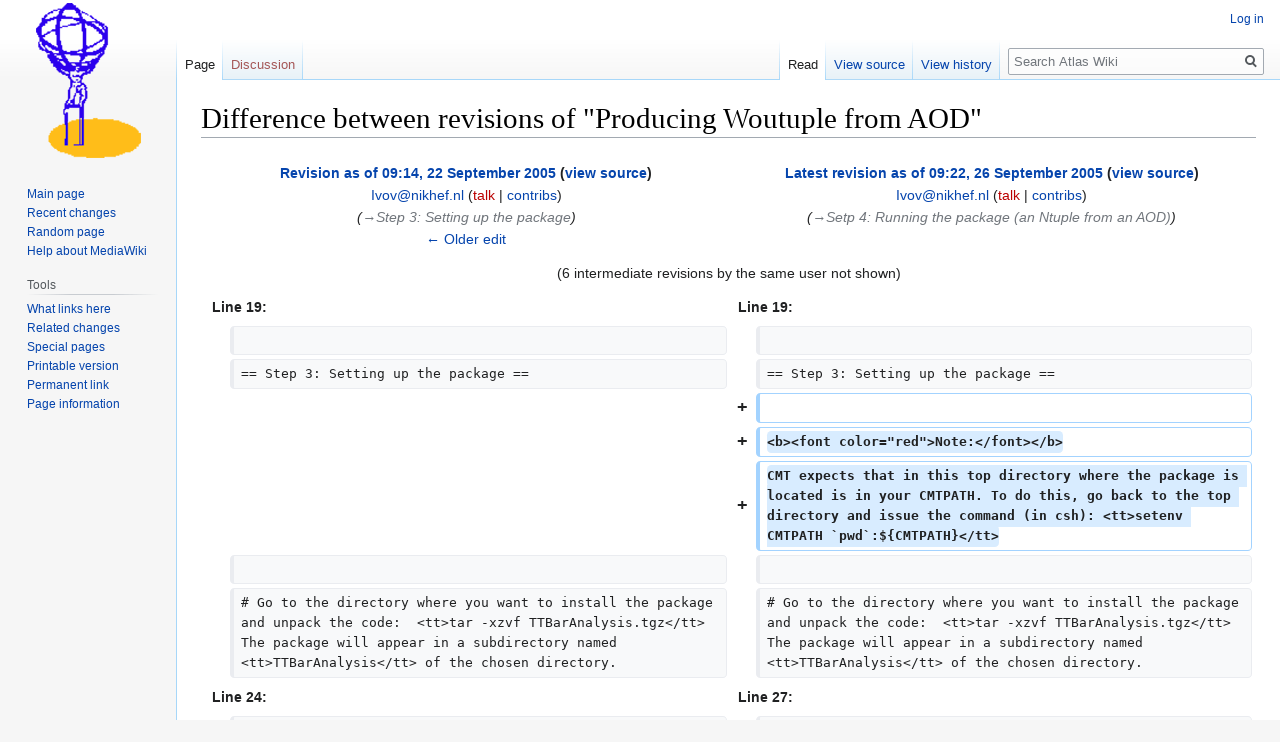

--- FILE ---
content_type: text/html; charset=UTF-8
request_url: https://wiki.nikhef.nl/atlas/index.php?title=Producing_Woutuple_from_AOD&diff=4723&oldid=605
body_size: 7639
content:

<!DOCTYPE html>
<html class="client-nojs" lang="en" dir="ltr">
<head>
<meta charset="UTF-8"/>
<title>Difference between revisions of "Producing Woutuple from AOD" - Atlas Wiki</title>
<script>document.documentElement.className="client-js";RLCONF={"wgBreakFrames":!1,"wgSeparatorTransformTable":["",""],"wgDigitTransformTable":["",""],"wgDefaultDateFormat":"dmy","wgMonthNames":["","January","February","March","April","May","June","July","August","September","October","November","December"],"wgRequestId":"cfcd7893c1c217cdca623e2e","wgCSPNonce":!1,"wgCanonicalNamespace":"","wgCanonicalSpecialPageName":!1,"wgNamespaceNumber":0,"wgPageName":"Producing_Woutuple_from_AOD","wgTitle":"Producing Woutuple from AOD","wgCurRevisionId":4723,"wgRevisionId":4723,"wgArticleId":998,"wgIsArticle":!0,"wgIsRedirect":!1,"wgAction":"view","wgUserName":null,"wgUserGroups":["*"],"wgCategories":[],"wgPageContentLanguage":"en","wgPageContentModel":"wikitext","wgRelevantPageName":"Producing_Woutuple_from_AOD","wgRelevantArticleId":998,"wgIsProbablyEditable":!1,"wgRelevantPageIsProbablyEditable":!1,"wgRestrictionEdit":[],"wgRestrictionMove":[],"wgVisualEditor":{"pageLanguageCode":"en"
,"pageLanguageDir":"ltr","pageVariantFallbacks":"en"},"wgDiffOldId":605,"wgDiffNewId":4723,"wgEditSubmitButtonLabelPublish":!1};RLSTATE={"site.styles":"ready","noscript":"ready","user.styles":"ready","user":"ready","user.options":"loading","mediawiki.interface.helpers.styles":"ready","mediawiki.diff.styles":"ready","skins.vector.styles.legacy":"ready","mediawiki.toc.styles":"ready","ext.visualEditor.desktopArticleTarget.noscript":"ready"};RLPAGEMODULES=["site","mediawiki.page.startup","mediawiki.page.ready","mediawiki.toc","skins.vector.legacy.js","ext.visualEditor.desktopArticleTarget.init","ext.visualEditor.targetLoader"];</script>
<script>(RLQ=window.RLQ||[]).push(function(){mw.loader.implement("user.options@1hzgi",function($,jQuery,require,module){/*@nomin*/mw.user.tokens.set({"patrolToken":"+\\","watchToken":"+\\","csrfToken":"+\\"});
});});</script>
<link rel="stylesheet" href="/atlas/load.php?lang=en&amp;modules=ext.visualEditor.desktopArticleTarget.noscript%7Cmediawiki.diff.styles%7Cmediawiki.interface.helpers.styles%7Cmediawiki.toc.styles%7Cskins.vector.styles.legacy&amp;only=styles&amp;skin=vector"/>
<script async="" src="/atlas/load.php?lang=en&amp;modules=startup&amp;only=scripts&amp;raw=1&amp;skin=vector"></script>
<meta name="generator" content="MediaWiki 1.35.3"/>
<meta name="robots" content="noindex,nofollow"/>
<link rel="shortcut icon" href="/favicon.ico"/>
<link rel="search" type="application/opensearchdescription+xml" href="/atlas/opensearch_desc.php" title="Atlas Wiki (en)"/>
<link rel="EditURI" type="application/rsd+xml" href="https://wiki.nikhef.nl/atlas/api.php?action=rsd"/>
<link rel="alternate" type="application/atom+xml" title="Atlas Wiki Atom feed" href="/atlas/index.php?title=Special:RecentChanges&amp;feed=atom"/>
<!--[if lt IE 9]><script src="/atlas/resources/lib/html5shiv/html5shiv.js"></script><![endif]-->
</head>
<body class="mediawiki ltr sitedir-ltr mw-hide-empty-elt ns-0 ns-subject page-Producing_Woutuple_from_AOD rootpage-Producing_Woutuple_from_AOD skin-vector action-view skin-vector-legacy">
<div id="mw-page-base" class="noprint"></div>
<div id="mw-head-base" class="noprint"></div>
<div id="content" class="mw-body" role="main">
	<a id="top"></a>
	<div id="siteNotice" class="mw-body-content"></div>
	<div class="mw-indicators mw-body-content">
	</div>
	<h1 id="firstHeading" class="firstHeading" lang="en">Difference between revisions of "Producing Woutuple from AOD"</h1>
	<div id="bodyContent" class="mw-body-content">
		<div id="siteSub" class="noprint">From Atlas Wiki</div>
		<div id="contentSub"></div>
		<div id="contentSub2"></div>
		
		<div id="jump-to-nav"></div>
		<a class="mw-jump-link" href="#mw-head">Jump to navigation</a>
		<a class="mw-jump-link" href="#searchInput">Jump to search</a>
		<div id="mw-content-text" lang="en" dir="ltr" class="mw-content-ltr"><table class="diff diff-contentalign-left diff-editfont-monospace" data-mw="interface">
				<col class="diff-marker" />
				<col class="diff-content" />
				<col class="diff-marker" />
				<col class="diff-content" />
				<tr class="diff-title" lang="en">
				<td colspan="2" class="diff-otitle"><div id="mw-diff-otitle1"><strong><a href="/atlas/index.php?title=Producing_Woutuple_from_AOD&amp;oldid=605" title="Producing Woutuple from AOD">Revision as of 09:14, 22 September 2005</a> <span class="mw-diff-edit">(<a href="/atlas/index.php?title=Producing_Woutuple_from_AOD&amp;action=edit&amp;oldid=605" title="Producing Woutuple from AOD">view source</a>)</span></strong></div><div id="mw-diff-otitle2"><a href="/atlas/User:Ivov@nikhef.nl" class="mw-userlink" title="User:Ivov@nikhef.nl"><bdi>Ivov@nikhef.nl</bdi></a> <span class="mw-usertoollinks">(<a href="/atlas/index.php?title=User_talk:Ivov@nikhef.nl&amp;action=edit&amp;redlink=1" class="new mw-usertoollinks-talk" title="User talk:Ivov@nikhef.nl (page does not exist)">talk</a> | <a href="/atlas/Special:Contributions/Ivov@nikhef.nl" class="mw-usertoollinks-contribs" title="Special:Contributions/Ivov@nikhef.nl">contribs</a>)</span></div><div id="mw-diff-otitle3"> <span class="comment">(<span dir="auto"><span class="autocomment"><a href="#Step_3:_Setting_up_the_package">→‎Step 3: Setting up the package</a></span></span>)</span></div><div id="mw-diff-otitle5"></div><div id="mw-diff-otitle4"><a href="/atlas/index.php?title=Producing_Woutuple_from_AOD&amp;diff=prev&amp;oldid=605" title="Producing Woutuple from AOD" id="differences-prevlink">← Older edit</a></div></td>
				<td colspan="2" class="diff-ntitle"><div id="mw-diff-ntitle1"><strong><a href="/atlas/index.php?title=Producing_Woutuple_from_AOD&amp;oldid=4723" title="Producing Woutuple from AOD">Latest revision as of 09:22, 26 September 2005</a> <span class="mw-diff-edit">(<a href="/atlas/index.php?title=Producing_Woutuple_from_AOD&amp;action=edit" title="Producing Woutuple from AOD">view source</a>)</span> </strong></div><div id="mw-diff-ntitle2"><a href="/atlas/User:Ivov@nikhef.nl" class="mw-userlink" title="User:Ivov@nikhef.nl"><bdi>Ivov@nikhef.nl</bdi></a> <span class="mw-usertoollinks">(<a href="/atlas/index.php?title=User_talk:Ivov@nikhef.nl&amp;action=edit&amp;redlink=1" class="new mw-usertoollinks-talk" title="User talk:Ivov@nikhef.nl (page does not exist)">talk</a> | <a href="/atlas/Special:Contributions/Ivov@nikhef.nl" class="mw-usertoollinks-contribs" title="Special:Contributions/Ivov@nikhef.nl">contribs</a>)</span> </div><div id="mw-diff-ntitle3"> <span class="comment">(<span dir="auto"><span class="autocomment"><a href="#Setp_4:_Running_the_package_.28an_Ntuple_from_an_AOD.29">→‎Setp 4: Running the package (an Ntuple from an AOD)</a></span></span>)</span></div><div id="mw-diff-ntitle5"></div><div id="mw-diff-ntitle4"> </div></td>
				</tr><tr><td colspan="4" class="diff-multi" lang="en">(6 intermediate revisions by the same user not shown)</td></tr><tr><td colspan="2" class="diff-lineno" id="mw-diff-left-l19" >Line 19:</td>
<td colspan="2" class="diff-lineno">Line 19:</td></tr>
<tr><td class='diff-marker'> </td><td class='diff-context'></td><td class='diff-marker'> </td><td class='diff-context'></td></tr>
<tr><td class='diff-marker'> </td><td class='diff-context'><div>== Step 3: Setting up the package ==</div></td><td class='diff-marker'> </td><td class='diff-context'><div>== Step 3: Setting up the package ==</div></td></tr>
<tr><td colspan="2"> </td><td class='diff-marker'>+</td><td class='diff-addedline'><div><ins class="diffchange"></ins></div></td></tr>
<tr><td colspan="2"> </td><td class='diff-marker'>+</td><td class='diff-addedline'><div><ins class="diffchange">&lt;b&gt;&lt;font color=&quot;red&quot;&gt;Note:&lt;/font&gt;&lt;/b&gt;</ins></div></td></tr>
<tr><td colspan="2"> </td><td class='diff-marker'>+</td><td class='diff-addedline'><div><ins class="diffchange">CMT expects that in this top directory where the package is located is in your CMTPATH. To do this, go back to the top directory and issue the command (in csh): &lt;tt&gt;setenv CMTPATH `pwd`:${CMTPATH}&lt;/tt&gt;</ins></div></td></tr>
<tr><td class='diff-marker'> </td><td class='diff-context'></td><td class='diff-marker'> </td><td class='diff-context'></td></tr>
<tr><td class='diff-marker'> </td><td class='diff-context'><div># Go to the directory where you want to install the package and unpack the code:  &lt;tt&gt;tar -xzvf TTBarAnalysis.tgz&lt;/tt&gt; The package will appear in a subdirectory named &lt;tt&gt;TTBarAnalysis&lt;/tt&gt; of the chosen directory.</div></td><td class='diff-marker'> </td><td class='diff-context'><div># Go to the directory where you want to install the package and unpack the code:  &lt;tt&gt;tar -xzvf TTBarAnalysis.tgz&lt;/tt&gt; The package will appear in a subdirectory named &lt;tt&gt;TTBarAnalysis&lt;/tt&gt; of the chosen directory.</div></td></tr>
<tr><td colspan="2" class="diff-lineno" id="mw-diff-left-l24" >Line 24:</td>
<td colspan="2" class="diff-lineno">Line 27:</td></tr>
<tr><td class='diff-marker'> </td><td class='diff-context'><div># Execute &lt;tt&gt;cmt config&lt;/tt&gt;</div></td><td class='diff-marker'> </td><td class='diff-context'><div># Execute &lt;tt&gt;cmt config&lt;/tt&gt;</div></td></tr>
<tr><td class='diff-marker'> </td><td class='diff-context'><div># Execute &lt;tt&gt;source setup.csh&lt;/tt&gt;</div></td><td class='diff-marker'> </td><td class='diff-context'><div># Execute &lt;tt&gt;source setup.csh&lt;/tt&gt;</div></td></tr>
<tr><td class='diff-marker'>−</td><td class='diff-deletedline'><div># Build the library: &lt;tt&gt;gmake<del class="diffchange diffchange-inline">&lt;/tt&gt;  (2x ?)</del></div></td><td class='diff-marker'>+</td><td class='diff-addedline'><div># Build the library: &lt;tt&gt;gmake&lt;/tt&gt;</div></td></tr>
<tr><td class='diff-marker'>−</td><td class='diff-deletedline'><div> </div></td><td colspan="2"> </td></tr>
<tr><td class='diff-marker'>−</td><td class='diff-deletedline'><div><del class="diffchange diffchange-inline">&lt;b&gt;&lt;font color=&quot;red&quot;&gt;Note:&lt;/font&gt;&lt;/b&gt;</del></div></td><td colspan="2"> </td></tr>
<tr><td class='diff-marker'>−</td><td class='diff-deletedline'><div><del class="diffchange diffchange-inline">CMT expects that in this top directory where the package is located is in your CMTPATH. To do this, go back to the top directory and issue the command (in csh): </del></div></td><td colspan="2"> </td></tr>
<tr><td class='diff-marker'>−</td><td class='diff-deletedline'><div> </div></td><td colspan="2"> </td></tr>
<tr><td class='diff-marker'>−</td><td class='diff-deletedline'><div><del class="diffchange diffchange-inline">&lt;tt&gt;setenv CMTPATH `pwd`:${CMTPATH}</del>&lt;/tt&gt;</div></td><td colspan="2"> </td></tr>
<tr><td class='diff-marker'> </td><td class='diff-context'></td><td class='diff-marker'> </td><td class='diff-context'></td></tr>
<tr><td class='diff-marker'> </td><td class='diff-context'><div>== Setp 4: Running the package (an Ntuple from an AOD) ==</div></td><td class='diff-marker'> </td><td class='diff-context'><div>== Setp 4: Running the package (an Ntuple from an AOD) ==</div></td></tr>
<tr><td class='diff-marker'> </td><td class='diff-context'></td><td class='diff-marker'> </td><td class='diff-context'></td></tr>
<tr><td class='diff-marker'>−</td><td class='diff-deletedline'><div>The athena job requires as input the AOD files (also registered in the <del class="diffchange diffchange-inline">poolfilecatalogue</del>), the names of the ParticleContainers in the AOD and the name of the output Ntuple. As an example we&#039;ll process a single file called &lt;font color=blue&gt; [http://www.nikhef.nl/pub/experiments/atlas/public/Rome/T1/AOD/AOD_Eric/0000/rome.004100.recov10.T1_McAtNLO_top._00001.myaod.pool.root rome.004100.recov10.T1_McAtNLO_top._00001.myaod.pool.root] &lt;/font&gt; that is located in the directory /data/atlas/public/Rome/T1/AOD/AOD_Eric/0000/.  </div></td><td class='diff-marker'>+</td><td class='diff-addedline'><div>The athena job requires as input the AOD files (also registered in the <ins class="diffchange diffchange-inline">poolfile catalogue</ins>), the names of the ParticleContainers in the AOD and the name of the output Ntuple. As an example we&#039;ll process a single file called &lt;font color=blue&gt; [http://www.nikhef.nl/pub/experiments/atlas/public/Rome/T1/AOD/AOD_Eric/0000/rome.004100.recov10.T1_McAtNLO_top._00001.myaod.pool.root rome.004100.recov10.T1_McAtNLO_top._00001.myaod.pool.root] &lt;/font&gt; that is located in the directory /data/atlas/public/Rome/T1/AOD/AOD_Eric/0000/.  </div></td></tr>
<tr><td class='diff-marker'> </td><td class='diff-context'></td><td class='diff-marker'> </td><td class='diff-context'></td></tr>
<tr><td class='diff-marker'> </td><td class='diff-context'><div>To process it just follow the next steps:</div></td><td class='diff-marker'> </td><td class='diff-context'><div>To process it just follow the next steps:</div></td></tr>
<tr><td colspan="2" class="diff-lineno" id="mw-diff-left-l55" >Line 55:</td>
<td colspan="2" class="diff-lineno">Line 53:</td></tr>
<tr><td class='diff-marker'> </td><td class='diff-context'><div>6) Execute: &lt;tt&gt;athena.py simpleTTbar_jobOptions.py&lt;/tt&gt;</div></td><td class='diff-marker'> </td><td class='diff-context'><div>6) Execute: &lt;tt&gt;athena.py simpleTTbar_jobOptions.py&lt;/tt&gt;</div></td></tr>
<tr><td class='diff-marker'> </td><td class='diff-context'></td><td class='diff-marker'> </td><td class='diff-context'></td></tr>
<tr><td class='diff-marker'>−</td><td class='diff-deletedline'><div>An Ntuple called <del class="diffchange diffchange-inline">Ntuple_file1</del>.root is produced that can be analysed using the Analysis Skeleton.</div></td><td class='diff-marker'>+</td><td class='diff-addedline'><div>An Ntuple called <ins class="diffchange diffchange-inline">TopNtuple_V6_dummy</ins>.root is produced that can be analysed using the Analysis Skeleton <ins class="diffchange diffchange-inline">(check the link at the bottom of the page)</ins>.</div></td></tr>
<tr><td class='diff-marker'> </td><td class='diff-context'></td><td class='diff-marker'> </td><td class='diff-context'></td></tr>
<tr><td class='diff-marker'> </td><td class='diff-context'><div>== Step 6: Extra&#039;s ==</div></td><td class='diff-marker'> </td><td class='diff-context'><div>== Step 6: Extra&#039;s ==</div></td></tr>
<tr><td class='diff-marker'> </td><td class='diff-context'></td><td class='diff-marker'> </td><td class='diff-context'></td></tr>
<tr><td class='diff-marker'> </td><td class='diff-context'><div>&lt;b&gt;Note 1:&lt;/b&gt;  </div></td><td class='diff-marker'> </td><td class='diff-context'><div>&lt;b&gt;Note 1:&lt;/b&gt;  </div></td></tr>
<tr><td class='diff-marker'>−</td><td class='diff-deletedline'><div>Since all POOL files processed by Athena should be registered in the PoolFile Catalog <del class="diffchange diffchange-inline">it is more cenvenient to </del>register ALL your AODs into the <del class="diffchange diffchange-inline">catalog once</del>: &lt;tt&gt;pool_insertFileToCatalog AOD/*/*AOD.pool.root&lt;/tt&gt;</div></td><td class='diff-marker'>+</td><td class='diff-addedline'><div><ins class="diffchange diffchange-inline">When processing (large) sets of files </ins>Since all POOL files processed by Athena should be registered in the PoolFile Catalog<ins class="diffchange diffchange-inline">. Wildcards can be used and you can </ins>register <ins class="diffchange diffchange-inline">before processing the files </ins>ALL your AODs into the <ins class="diffchange diffchange-inline">catalogue using</ins>: &lt;tt&gt;pool_insertFileToCatalog AOD/*/*AOD.pool.root&lt;/tt&gt;</div></td></tr>
<tr><td class='diff-marker'> </td><td class='diff-context'></td><td class='diff-marker'> </td><td class='diff-context'></td></tr>
<tr><td class='diff-marker'> </td><td class='diff-context'><div>&lt;b&gt;Note 2:&lt;/b&gt;  </div></td><td class='diff-marker'> </td><td class='diff-context'><div>&lt;b&gt;Note 2:&lt;/b&gt;  </div></td></tr>
<tr><td class='diff-marker'>−</td><td class='diff-deletedline'><div><del class="diffchange diffchange-inline">Check out </del>the other wiki pages at NIKHEF on how to: [[ttbar_analysis_skeleton | Analyse the Ntuple using the Analysis Skeleton]] and the [[aod_ntuple | Ntuple content]].</div></td><td class='diff-marker'>+</td><td class='diff-addedline'><div><ins class="diffchange diffchange-inline">To get a bit more information on what is in the AOD and the full code and description of the Analysis Skeleton please check </ins>the other wiki pages at NIKHEF on how to: [[ttbar_analysis_skeleton | Analyse the Ntuple using the Analysis Skeleton]] and the [[aod_ntuple | Ntuple content]].</div></td></tr>
</table><hr class='diff-hr' id='mw-oldid' />
		<h2 class='diff-currentversion-title'>Latest revision as of 09:22, 26 September 2005</h2>
<div class="mw-parser-output"><div id="toc" class="toc" role="navigation" aria-labelledby="mw-toc-heading"><input type="checkbox" role="button" id="toctogglecheckbox" class="toctogglecheckbox" style="display:none" /><div class="toctitle" lang="en" dir="ltr"><h2 id="mw-toc-heading">Contents</h2><span class="toctogglespan"><label class="toctogglelabel" for="toctogglecheckbox"></label></span></div>
<ul>
<li class="toclevel-1 tocsection-1"><a href="#Producing_an_Ntuple_from_an_AOD"><span class="tocnumber">1</span> <span class="toctext">Producing an Ntuple from an AOD</span></a></li>
<li class="toclevel-1 tocsection-2"><a href="#Step_1:_Set_up_ATLAS_release_10.0.2_software_environment"><span class="tocnumber">2</span> <span class="toctext">Step 1: Set up ATLAS release 10.0.2 software environment</span></a></li>
<li class="toclevel-1 tocsection-3"><a href="#Step_2:_Get_the_code"><span class="tocnumber">3</span> <span class="toctext">Step 2: Get the code</span></a></li>
<li class="toclevel-1 tocsection-4"><a href="#Step_3:_Setting_up_the_package"><span class="tocnumber">4</span> <span class="toctext">Step 3: Setting up the package</span></a></li>
<li class="toclevel-1 tocsection-5"><a href="#Setp_4:_Running_the_package_.28an_Ntuple_from_an_AOD.29"><span class="tocnumber">5</span> <span class="toctext">Setp 4: Running the package (an Ntuple from an AOD)</span></a></li>
<li class="toclevel-1 tocsection-6"><a href="#Step_6:_Extra.27s"><span class="tocnumber">6</span> <span class="toctext">Step 6: Extra's</span></a></li>
</ul>
</div>

<h2><span class="mw-headline" id="Producing_an_Ntuple_from_an_AOD">Producing an Ntuple from an AOD</span></h2>
<p>We present here the code used to process the AOD and dump (nearly) the complete 
content in an Ntuple. The package that produces an Ntuple from the AOD contains: 
</p>
<ul><li>a clone of <tt>UserAnalysis/AnalysisSkeleton</tt> and</li>
<li>a clone of <tt>AnalysisExamples/ttbar</tt></li>
<li>the <tt>simpleTTbar</tt> class that dumps a (nearly) complete ntuple with all AOD information needed for a ttbar analysis on full simulation Monte Carlo</li></ul>
<h2><span class="mw-headline" id="Step_1:_Set_up_ATLAS_release_10.0.2_software_environment">Step 1: Set up ATLAS release 10.0.2 software environment</span></h2>
<p>Make sure you have prepared the ATLAS environment.
At NIKHEF we follow the next procedure:
<a href="/atlas/Atlas_1002_setup" title="Atlas 1002 setup"> Set up ATLAS realease 10.0.2 environment</a>
</p>
<h2><span class="mw-headline" id="Step_2:_Get_the_code">Step 2: Get the code</span></h2>
<p>Go to the directory where you want to install the package and get the code:
<a rel="nofollow" class="external text" href="http://www.nikhef.nl/pub/experiments/atlas/public/Rome/NtupleProduction/V6/TTBarAnalysis.tgz">TTBarAnalysis.tgz</a>
</p>
<h2><span class="mw-headline" id="Step_3:_Setting_up_the_package">Step 3: Setting up the package</span></h2>
<p><b><font color="red">Note:</font></b>
CMT expects that in this top directory where the package is located is in your CMTPATH. To do this, go back to the top directory and issue the command (in csh): <tt>setenv CMTPATH `pwd`:${CMTPATH}</tt>
</p>
<ol><li>Go to the directory where you want to install the package and unpack the code:  <tt>tar -xzvf TTBarAnalysis.tgz</tt> The package will appear in a subdirectory named <tt>TTBarAnalysis</tt> of the chosen directory.</li>
<li>Go to the cmt directory: <tt>cd TTBarAnalysis/cmt</tt></li>
<li>Execute <tt>cmt config</tt></li>
<li>Execute <tt>source setup.csh</tt></li>
<li>Build the library: <tt>gmake</tt></li></ol>
<h2><span id="Setp_4:_Running_the_package_(an_Ntuple_from_an_AOD)"></span><span class="mw-headline" id="Setp_4:_Running_the_package_.28an_Ntuple_from_an_AOD.29">Setp 4: Running the package (an Ntuple from an AOD)</span></h2>
<p>The athena job requires as input the AOD files (also registered in the poolfile catalogue), the names of the ParticleContainers in the AOD and the name of the output Ntuple. As an example we'll process a single file called <font color="blue"> <a rel="nofollow" class="external text" href="http://www.nikhef.nl/pub/experiments/atlas/public/Rome/T1/AOD/AOD_Eric/0000/rome.004100.recov10.T1_McAtNLO_top._00001.myaod.pool.root">rome.004100.recov10.T1_McAtNLO_top._00001.myaod.pool.root</a> </font> that is located in the directory /data/atlas/public/Rome/T1/AOD/AOD_Eric/0000/. 
</p><p>To process it just follow the next steps:
</p><p>1) If not already done before, go to the <tt>cmt</tt> directory and execute <tt>source setup.csh</tt>
</p><p>2) Go to the  run directory: <tt>cd /TTBarAnalysis/run</tt>
</p><p>3) Create a directory called AOD that is a link to the top directory where your AOD's are located. When handling large sets of AODs this is much more convenient than copying every AOD file to the run directory. 
</p><p>At NIKHEF we would do: <tt>ln -s /data/atlas/public/Rome/T1/AOD/AOD_Eric/ AOD</tt>
</p><p>4) Insert the files into the pool file catalog: 
<tt>pool_insertFileToCatalog AOD/0000/rome.004100.recov10.T1_McAtNLO_top._00001.myaod.pool.root</tt>
</p><p>5) Before launching the athena job, edit the joboptions file (simpleTTbar_joboptions.py):
</p>
<ul><li>Set the Type of simulation (SimType, see example in joboptions file for details)</li>
<li>List your AOD file as the input AOD-file (EventSelector.InputCollections)</li>
<li>Enter the filename of the Ntuple that will be produced (NtupleSvc.Output)</li></ul>
<p>6) Execute: <tt>athena.py simpleTTbar_jobOptions.py</tt>
</p><p>An Ntuple called TopNtuple_V6_dummy.root is produced that can be analysed using the Analysis Skeleton (check the link at the bottom of the page).
</p>
<h2><span id="Step_6:_Extra&#39;s"></span><span class="mw-headline" id="Step_6:_Extra.27s">Step 6: Extra's</span></h2>
<p><b>Note 1:</b> 
When processing (large) sets of files Since all POOL files processed by Athena should be registered in the PoolFile Catalog. Wildcards can be used and you can register before processing the files ALL your AODs into the catalogue using: <tt>pool_insertFileToCatalog AOD/*/*AOD.pool.root</tt>
</p><p><b>Note 2:</b> 
To get a bit more information on what is in the AOD and the full code and description of the Analysis Skeleton please check the other wiki pages at NIKHEF on how to: <a href="/atlas/Ttbar_analysis_skeleton" title="Ttbar analysis skeleton"> Analyse the Ntuple using the Analysis Skeleton</a> and the <a href="/atlas/Aod_ntuple" title="Aod ntuple"> Ntuple content</a>.
</p>
<!-- 
NewPP limit report
Cached time: 20260128205621
Cache expiry: 86400
Dynamic content: false
Complications: []
CPU time usage: 0.016 seconds
Real time usage: 0.023 seconds
Preprocessor visited node count: 20/1000000
Post‐expand include size: 0/2097152 bytes
Template argument size: 0/2097152 bytes
Highest expansion depth: 2/40
Expensive parser function count: 0/100
Unstrip recursion depth: 0/20
Unstrip post‐expand size: 0/5000000 bytes
-->
<!--
Transclusion expansion time report (%,ms,calls,template)
100.00%    0.000      1 -total
-->

<!-- Saved in parser cache with key mwiki_atlas:pcache:idhash:998-0!canonical and timestamp 20260128205621 and revision id 4723
 -->
</div></div><div class="printfooter">Retrieved from "<a dir="ltr" href="https://wiki.nikhef.nl/atlas/index.php?title=Producing_Woutuple_from_AOD&amp;oldid=4723">https://wiki.nikhef.nl/atlas/index.php?title=Producing_Woutuple_from_AOD&amp;oldid=4723</a>"</div>
		<div id="catlinks" class="catlinks catlinks-allhidden" data-mw="interface"></div>
	</div>
</div>

<div id="mw-navigation">
	<h2>Navigation menu</h2>
	<div id="mw-head">
		<!-- Please do not use role attribute as CSS selector, it is deprecated. -->
<nav id="p-personal" class="vector-menu" aria-labelledby="p-personal-label" role="navigation" 
	 >
	<h3 id="p-personal-label">
		<span>Personal tools</span>
	</h3>
	<!-- Please do not use the .body class, it is deprecated. -->
	<div class="body vector-menu-content">
		<!-- Please do not use the .menu class, it is deprecated. -->
		<ul class="vector-menu-content-list"><li id="pt-login"><a href="/atlas/index.php?title=Special:UserLogin&amp;returnto=Producing+Woutuple+from+AOD&amp;returntoquery=diff%3D4723%26oldid%3D605" title="You are encouraged to log in; however, it is not mandatory [o]" accesskey="o">Log in</a></li></ul>
		
	</div>
</nav>


		<div id="left-navigation">
			<!-- Please do not use role attribute as CSS selector, it is deprecated. -->
<nav id="p-namespaces" class="vector-menu vector-menu-tabs vectorTabs" aria-labelledby="p-namespaces-label" role="navigation" 
	 >
	<h3 id="p-namespaces-label">
		<span>Namespaces</span>
	</h3>
	<!-- Please do not use the .body class, it is deprecated. -->
	<div class="body vector-menu-content">
		<!-- Please do not use the .menu class, it is deprecated. -->
		<ul class="vector-menu-content-list"><li id="ca-nstab-main" class="selected"><a href="/atlas/Producing_Woutuple_from_AOD" title="View the content page [c]" accesskey="c">Page</a></li><li id="ca-talk" class="new"><a href="/atlas/index.php?title=Talk:Producing_Woutuple_from_AOD&amp;action=edit&amp;redlink=1" rel="discussion" title="Discussion about the content page (page does not exist) [t]" accesskey="t">Discussion</a></li></ul>
		
	</div>
</nav>


			<!-- Please do not use role attribute as CSS selector, it is deprecated. -->
<nav id="p-variants" class="vector-menu-empty emptyPortlet vector-menu vector-menu-dropdown vectorMenu" aria-labelledby="p-variants-label" role="navigation" 
	 >
	<input type="checkbox" class="vector-menu-checkbox vectorMenuCheckbox" aria-labelledby="p-variants-label" />
	<h3 id="p-variants-label">
		<span>Variants</span>
	</h3>
	<!-- Please do not use the .body class, it is deprecated. -->
	<div class="body vector-menu-content">
		<!-- Please do not use the .menu class, it is deprecated. -->
		<ul class="menu vector-menu-content-list"></ul>
		
	</div>
</nav>


		</div>
		<div id="right-navigation">
			<!-- Please do not use role attribute as CSS selector, it is deprecated. -->
<nav id="p-views" class="vector-menu vector-menu-tabs vectorTabs" aria-labelledby="p-views-label" role="navigation" 
	 >
	<h3 id="p-views-label">
		<span>Views</span>
	</h3>
	<!-- Please do not use the .body class, it is deprecated. -->
	<div class="body vector-menu-content">
		<!-- Please do not use the .menu class, it is deprecated. -->
		<ul class="vector-menu-content-list"><li id="ca-view" class="collapsible selected"><a href="/atlas/Producing_Woutuple_from_AOD">Read</a></li><li id="ca-viewsource" class="collapsible"><a href="/atlas/index.php?title=Producing_Woutuple_from_AOD&amp;action=edit" title="This page is protected.&#10;You can view its source [e]" accesskey="e">View source</a></li><li id="ca-history" class="collapsible"><a href="/atlas/index.php?title=Producing_Woutuple_from_AOD&amp;action=history" title="Past revisions of this page [h]" accesskey="h">View history</a></li></ul>
		
	</div>
</nav>


			<!-- Please do not use role attribute as CSS selector, it is deprecated. -->
<nav id="p-cactions" class="vector-menu-empty emptyPortlet vector-menu vector-menu-dropdown vectorMenu" aria-labelledby="p-cactions-label" role="navigation" 
	 >
	<input type="checkbox" class="vector-menu-checkbox vectorMenuCheckbox" aria-labelledby="p-cactions-label" />
	<h3 id="p-cactions-label">
		<span>More</span>
	</h3>
	<!-- Please do not use the .body class, it is deprecated. -->
	<div class="body vector-menu-content">
		<!-- Please do not use the .menu class, it is deprecated. -->
		<ul class="menu vector-menu-content-list"></ul>
		
	</div>
</nav>


			<div id="p-search" role="search">
	<h3 >
		<label for="searchInput">Search</label>
	</h3>
	<form action="/atlas/index.php" id="searchform">
		<div id="simpleSearch">
			<input type="search" name="search" placeholder="Search Atlas Wiki" title="Search Atlas Wiki [f]" accesskey="f" id="searchInput"/>
			<input type="hidden" name="title" value="Special:Search">
			<input type="submit" name="fulltext" value="Search" title="Search the pages for this text" id="mw-searchButton" class="searchButton mw-fallbackSearchButton"/>
			<input type="submit" name="go" value="Go" title="Go to a page with this exact name if it exists" id="searchButton" class="searchButton"/>
		</div>
	</form>
</div>

		</div>
	</div>
	
<div id="mw-panel">
	<div id="p-logo" role="banner">
		<a  title="Visit the main page" class="mw-wiki-logo" href="/atlas/Main_Page"></a>
	</div>
	<!-- Please do not use role attribute as CSS selector, it is deprecated. -->
<nav id="p-navigation" class="vector-menu vector-menu-portal portal portal-first" aria-labelledby="p-navigation-label" role="navigation" 
	 >
	<h3 id="p-navigation-label">
		<span>Navigation</span>
	</h3>
	<!-- Please do not use the .body class, it is deprecated. -->
	<div class="body vector-menu-content">
		<!-- Please do not use the .menu class, it is deprecated. -->
		<ul class="vector-menu-content-list"><li id="n-mainpage-description"><a href="/atlas/Main_Page" title="Visit the main page [z]" accesskey="z">Main page</a></li><li id="n-recentchanges"><a href="/atlas/Special:RecentChanges" title="A list of recent changes in the wiki [r]" accesskey="r">Recent changes</a></li><li id="n-randompage"><a href="/atlas/Special:Random" title="Load a random page [x]" accesskey="x">Random page</a></li><li id="n-help-mediawiki"><a href="https://www.mediawiki.org/wiki/Special:MyLanguage/Help:Contents">Help about MediaWiki</a></li></ul>
		
	</div>
</nav>


	<!-- Please do not use role attribute as CSS selector, it is deprecated. -->
<nav id="p-tb" class="vector-menu vector-menu-portal portal" aria-labelledby="p-tb-label" role="navigation" 
	 >
	<h3 id="p-tb-label">
		<span>Tools</span>
	</h3>
	<!-- Please do not use the .body class, it is deprecated. -->
	<div class="body vector-menu-content">
		<!-- Please do not use the .menu class, it is deprecated. -->
		<ul class="vector-menu-content-list"><li id="t-whatlinkshere"><a href="/atlas/Special:WhatLinksHere/Producing_Woutuple_from_AOD" title="A list of all wiki pages that link here [j]" accesskey="j">What links here</a></li><li id="t-recentchangeslinked"><a href="/atlas/Special:RecentChangesLinked/Producing_Woutuple_from_AOD" rel="nofollow" title="Recent changes in pages linked from this page [k]" accesskey="k">Related changes</a></li><li id="t-specialpages"><a href="/atlas/Special:SpecialPages" title="A list of all special pages [q]" accesskey="q">Special pages</a></li><li id="t-print"><a href="javascript:print();" rel="alternate" title="Printable version of this page [p]" accesskey="p">Printable version</a></li><li id="t-permalink"><a href="/atlas/index.php?title=Producing_Woutuple_from_AOD&amp;oldid=4723" title="Permanent link to this revision of the page">Permanent link</a></li><li id="t-info"><a href="/atlas/index.php?title=Producing_Woutuple_from_AOD&amp;action=info" title="More information about this page">Page information</a></li></ul>
		
	</div>
</nav>


	
</div>

</div>

<footer id="footer" class="mw-footer" role="contentinfo" >
	<ul id="footer-info" >
		<li id="footer-info-lastmod"> This page was last edited on 26 September 2005, at 09:22.</li>
	</ul>
	<ul id="footer-places" >
		<li id="footer-places-privacy"><a href="/atlas/atlas:Privacy_policy" title="atlas:Privacy policy">Privacy policy</a></li>
		<li id="footer-places-about"><a href="/atlas/atlas:About" title="atlas:About">About Atlas Wiki</a></li>
		<li id="footer-places-disclaimer"><a href="/atlas/atlas:General_disclaimer" title="atlas:General disclaimer">Disclaimers</a></li>
	</ul>
	<ul id="footer-icons" class="noprint">
		<li id="footer-poweredbyico"><a href="https://www.mediawiki.org/"><img src="/atlas/resources/assets/poweredby_mediawiki_88x31.png" alt="Powered by MediaWiki" srcset="/atlas/resources/assets/poweredby_mediawiki_132x47.png 1.5x, /atlas/resources/assets/poweredby_mediawiki_176x62.png 2x" width="88" height="31" loading="lazy"/></a></li>
	</ul>
	<div style="clear: both;"></div>
</footer>



<script>(RLQ=window.RLQ||[]).push(function(){mw.config.set({"wgPageParseReport":{"limitreport":{"cputime":"0.016","walltime":"0.023","ppvisitednodes":{"value":20,"limit":1000000},"postexpandincludesize":{"value":0,"limit":2097152},"templateargumentsize":{"value":0,"limit":2097152},"expansiondepth":{"value":2,"limit":40},"expensivefunctioncount":{"value":0,"limit":100},"unstrip-depth":{"value":0,"limit":20},"unstrip-size":{"value":0,"limit":5000000},"timingprofile":["100.00%    0.000      1 -total"]},"cachereport":{"timestamp":"20260128205621","ttl":86400,"transientcontent":false}}});mw.config.set({"wgBackendResponseTime":246});});</script></body></html>
